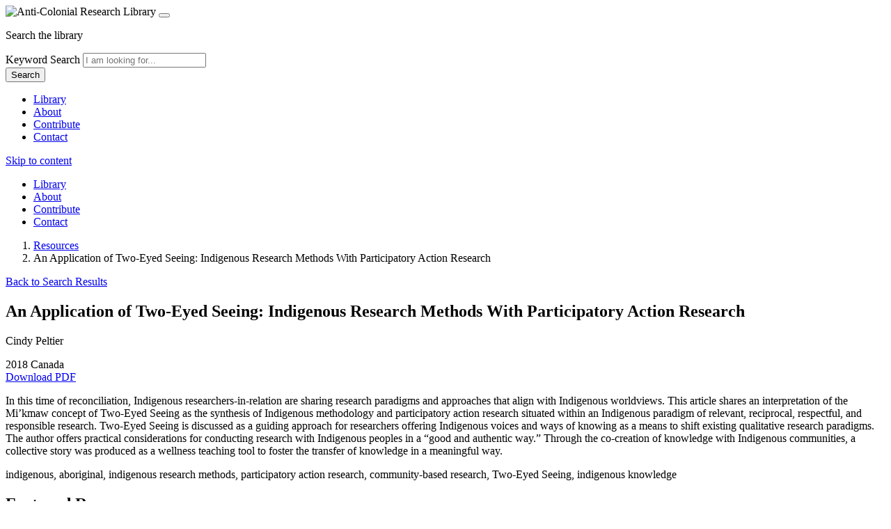

--- FILE ---
content_type: text/html; charset=UTF-8
request_url: https://www.anticolonialresearchlibrary.org/resource/an-application-of-two-eyed-seeing-indigenous-research-methods-with-participatory-action-research/
body_size: 9431
content:
<!doctype html><html lang="en"><head><meta charset="UTF-8" /><link rel="preconnect" href="https://fonts.gstatic.com/" crossorigin /><meta name="description" content="In this time of reconciliation, Indigenous researchers-in-relation are sharing research paradigms and approaches that align with Indigenous worldviews. This article&hellip;"><meta http-equiv="Content-Type" content="text/html; charset=UTF-8" /><meta http-equiv="X-UA-Compatible" content="IE=edge"><meta name="viewport" content="width=device-width, initial-scale=1.0"><link rel="pingback" href="https://www.anticolonialresearchlibrary.org/xmlrpc.php" /><title>An Application of Two-Eyed Seeing: Indigenous Research Methods With Participatory Action Research &#8211; Anti-Colonial Research Library</title><meta name='robots' content='max-image-preview:large' /><link rel='dns-prefetch' href='//www.googletagmanager.com' /><link rel='dns-prefetch' href='//fonts.googleapis.com' /><link rel="alternate" type="application/rss+xml" title="Anti-Colonial Research Library &raquo; Feed" href="https://www.anticolonialresearchlibrary.org/feed/" /><link rel="alternate" type="application/rss+xml" title="Anti-Colonial Research Library &raquo; Comments Feed" href="https://www.anticolonialresearchlibrary.org/comments/feed/" /><link rel="alternate" title="oEmbed (JSON)" type="application/json+oembed" href="https://www.anticolonialresearchlibrary.org/wp-json/oembed/1.0/embed?url=https%3A%2F%2Fwww.anticolonialresearchlibrary.org%2Fresource%2Fan-application-of-two-eyed-seeing-indigenous-research-methods-with-participatory-action-research%2F" /><link rel="alternate" title="oEmbed (XML)" type="text/xml+oembed" href="https://www.anticolonialresearchlibrary.org/wp-json/oembed/1.0/embed?url=https%3A%2F%2Fwww.anticolonialresearchlibrary.org%2Fresource%2Fan-application-of-two-eyed-seeing-indigenous-research-methods-with-participatory-action-research%2F&#038;format=xml" /> <script src="[data-uri]" defer></script><script data-optimized="1" src="https://www.anticolonialresearchlibrary.org/wp-content/plugins/litespeed-cache/assets/js/webfontloader.min.js" defer></script><link data-optimized="2" rel="stylesheet" href="https://www.anticolonialresearchlibrary.org/wp-content/litespeed/css/fa56827c1a4cd54272a607ad6a7adda5.css?ver=45e45" /> <script type="text/javascript" src="https://www.anticolonialresearchlibrary.org/wp-includes/js/jquery/jquery.min.js" id="jquery-core-js"></script> <script type="text/javascript" src="https://www.anticolonialresearchlibrary.org/wp-includes/js/jquery/jquery-migrate.min.js" id="jquery-migrate-js" defer data-deferred="1"></script> 
 <script type="text/javascript" src="https://www.googletagmanager.com/gtag/js?id=GT-MQB4PM9" id="google_gtagjs-js" defer data-deferred="1"></script> <script type="text/javascript" id="google_gtagjs-js-after" src="[data-uri]" defer></script> <link rel="https://api.w.org/" href="https://www.anticolonialresearchlibrary.org/wp-json/" /><link rel="alternate" title="JSON" type="application/json" href="https://www.anticolonialresearchlibrary.org/wp-json/wp/v2/resource/1736" /><link rel="EditURI" type="application/rsd+xml" title="RSD" href="https://www.anticolonialresearchlibrary.org/xmlrpc.php?rsd" /><meta name="generator" content="WordPress 6.9" /><link rel="canonical" href="https://www.anticolonialresearchlibrary.org/resource/an-application-of-two-eyed-seeing-indigenous-research-methods-with-participatory-action-research/" /><link rel='shortlink' href='https://www.anticolonialresearchlibrary.org/?p=1736' /><meta name="generator" content="Site Kit by Google 1.171.0" /><link rel="icon" href="https://www.anticolonialresearchlibrary.org/wp-content/uploads/2023/09/cropped-android-chrome-512x512-2-32x32.png" sizes="32x32" /><link rel="icon" href="https://www.anticolonialresearchlibrary.org/wp-content/uploads/2023/09/cropped-android-chrome-512x512-2-192x192.png" sizes="192x192" /><link rel="apple-touch-icon" href="https://www.anticolonialresearchlibrary.org/wp-content/uploads/2023/09/cropped-android-chrome-512x512-2-180x180.png" /><meta name="msapplication-TileImage" content="https://www.anticolonialresearchlibrary.org/wp-content/uploads/2023/09/cropped-android-chrome-512x512-2-270x270.png" /></head><body class="wp-singular resource-template-default single single-resource postid-1736 wp-embed-responsive wp-theme-acrl-2023" data-template="base.twig" role="document"><div id="app"><div class="offcanvas offcanvas-end mobile-nav" tabindex="-1" id="mobileNavigation" aria-label="mobile navigation" role="navigation"><div class="offcanvas-header">
<img data-lazyloaded="1" src="[data-uri]" style="width: 70px;" data-src="https://www.anticolonialresearchlibrary.org/wp-content/themes/acrl-2023/assets/images/logo.svg" alt="Anti-Colonial Research Library"><noscript><img style="width: 70px;" src="https://www.anticolonialresearchlibrary.org/wp-content/themes/acrl-2023/assets/images/logo.svg" alt="Anti-Colonial Research Library"></noscript>
<button type="button" class="btn-close-menu" data-bs-dismiss="offcanvas" aria-label="Close">
<span class="fal fa-times"></span>
</button></div><div class="offcanvas-body"><ul class="navbar-nav offcanvas-nav-secondary" aria-label="secondary navigation"></ul><div class="offcanvas-search mobile-nav-controls"><div class="resource-search has-theme-dark"><p class="resource-search-title">Search the library</p><div class="resource-filters"><div class="filter-row">
<span for="keyword" class="sr-only" id="keywordsearchlabel">Keyword Search</span>
<input type="text" name="keyword" class="keyword-search-input filter-input"
role="search"
aria-labelledby="keywordsearchlabel"
placeholder="I am looking for..." /></div><div class="filter-row"><div class="filter-buttons">
<button class="filter-button keyword-search-button btn btn-primary">Search</button></div></div></div></div> <script src="[data-uri]" defer></script> </div><ul class="navbar-nav offcanvas-nav offcanvas-nav-quicklinks" aria-label="quick links navigation"></ul><ul class="navbar-nav offcanvas-nav" aria-label="primary mobile navigation"><li class="nav-item  menu-item menu-item-type-post_type menu-item-object-page menu-item-950"><div class="d-flex align-items-center justify-content-between offcanvas-nav-link-wrapper">
<a href="https://www.anticolonialresearchlibrary.org/library/" class="offcanvas-nav-link-item nav-link">Library</a></div></li><li class="nav-item  menu-item menu-item-type-post_type menu-item-object-page menu-item-17"><div class="d-flex align-items-center justify-content-between offcanvas-nav-link-wrapper">
<a href="https://www.anticolonialresearchlibrary.org/about/" class="offcanvas-nav-link-item nav-link">About</a></div></li><li class="nav-item  menu-item menu-item-type-post_type menu-item-object-page menu-item-16"><div class="d-flex align-items-center justify-content-between offcanvas-nav-link-wrapper">
<a href="https://www.anticolonialresearchlibrary.org/contribute/" class="offcanvas-nav-link-item nav-link">Contribute</a></div></li><li class="nav-item  menu-item menu-item-type-post_type menu-item-object-page menu-item-15"><div class="d-flex align-items-center justify-content-between offcanvas-nav-link-wrapper">
<a href="https://www.anticolonialresearchlibrary.org/contact/" class="offcanvas-nav-link-item nav-link">Contact</a></div></li></ul></div></div><header
class="site-header nav-hover"><div class="skip-to-content px-md-8">
<a href="#content">Skip to content
<span class="far fa-arrow-down"></span>
</a></div><nav class="navbar navbar-expand-lg primary-navigation" aria-label="Primary Navigation"><div
class="container-fluid px-md-8 primary-navigation-container"><a class="navbar-brand" href="https://www.anticolonialresearchlibrary.org"><div class="nav-logo"></div>
</a>
<a class="btn btn-link nav-button d-block d-lg-none ms-auto my-auto offcanvas-toggle" data-bs-toggle="offcanvas" data-bs-target="#mobileNavigation" role="button" aria-controls="mobileNavigation">
<span class="fas fa-bars"></span>
</a><div class="collapse navbar-collapse" id="primaryNavigation"><ul
class="navbar-nav ms-auto header-nav-items"><li class="nav-item menu-item menu-item-type-post_type menu-item-object-page menu-item-950 ">
<a class="nav-link" href="https://www.anticolonialresearchlibrary.org/library/" target="">
<span>Library</span>
</a></li><li class="nav-item menu-item menu-item-type-post_type menu-item-object-page menu-item-17 ">
<a class="nav-link" href="https://www.anticolonialresearchlibrary.org/about/" target="">
<span>About</span>
</a></li><li class="nav-item menu-item menu-item-type-post_type menu-item-object-page menu-item-16 ">
<a class="nav-link" href="https://www.anticolonialresearchlibrary.org/contribute/" target="">
<span>Contribute</span>
</a></li><li class="nav-item menu-item menu-item-type-post_type menu-item-object-page menu-item-15 ">
<a class="nav-link" href="https://www.anticolonialresearchlibrary.org/contact/" target="">
<span>Contact</span>
</a></li></ul></div></div></nav></header><article class="entry py-20 post-1736 resource type-resource status-publish hentry resource_category-open-access-article resource_format-pdf resource-single"><header class="entry-header-simple"><div class="container"><div class="row"><div class="col-12"><div class="d-md-flex align-items-start jusify-content-between"><div class="breadcrumb-container"><nav aria-label="breadcrumb" role="navigation"><ol class="breadcrumb"><li class="breadcrumb-item"><a href="https://www.anticolonialresearchlibrary.org/resource/">Resources</a></li><li class="breadcrumb-item active" aria-current="page">An Application of Two-Eyed Seeing: Indigenous Research Methods With Participatory Action Research</li></ol></nav></div>
<a href="/library" class="entry-header-search"><span class="fa-solid fa-chevron-left me-2"></span> Back to Search Results</a></div><h1 class="entry-heading">An Application of Two-Eyed Seeing: Indigenous Research Methods With Participatory Action Research</h1></div></div></div></header><section class="pt-8"><div class="container"><div class="row"><div class="col-12 entry-content"  id="content"><div class="resource-item"><div class="resource-item-meta"><p class="resource-item-meta-author">Cindy Peltier</p>
<span class="resource-item-meta-date">2018</span>
<span class="resource-item-meta-country">Canada</span></div><div class="resource-item-download">
<a target="_blank" class="resource-item-download-button btn btn-danger ms-2" href="https://www.anticolonialresearchlibrary.org/wp-content/uploads/2023/09/peltier-2018-an-application-of-two-eyed-seeing-indigenous-research-methods-with-participatory-action-research.pdf">Download PDF</a></div></div><p>In this time of reconciliation, Indigenous researchers-in-relation are sharing research paradigms and approaches that align with Indigenous worldviews. This article shares an interpretation of the Mi’kmaw concept of Two-Eyed Seeing as the synthesis of Indigenous methodology and participatory action research situated within an Indigenous paradigm of relevant, reciprocal, respectful, and responsible research. Two-Eyed Seeing is discussed as a guiding approach for researchers offering Indigenous voices and ways of knowing as a means to shift existing qualitative research paradigms. The author offers practical considerations for conducting research with Indigenous peoples in a “good and authentic way.” Through the co-creation of knowledge with Indigenous communities, a collective story was produced as a wellness teaching tool to foster the transfer of knowledge in a meaningful way.</p><p>indigenous, aboriginal, indigenous research methods, participatory action research, community-based research, Two-Eyed Seeing, indigenous knowledge</p><div class="featured-resources featured-resources-mobile d-block d-md-none"><div class="row justify-content-center"><div class="col-12"><h2 class="featured-resources-heading text-center mt-12">Featured Resources</h2><div class="slider slider-featured-resources"><div class="owl-carousel"><div class="slide"><div class="featured-resources-item no-thumbnail"><h4 class="featured-resources-item-title">
<a href="https://www.anticolonialresearchlibrary.org/resource/danger-is-a-signal-not-a-state-bigaagarri-an-indigenous-protocol-for-dancing-around-threats-to-wellbeing/">
Danger Is a Signal, Not a State: Bigaagarri—An Indigenous Protocol for Dancing Around Threats to Wellbeing
</a></h4><p class="featured-resources-item-meta">
Phillip Orcher, Victoria J. Palmer and Tyson Yunkaporta</p><p class="featured-resources-item-meta">
2025 | Australia</p>
This paper describes the health and wellbeing applications of a protocol designed from a Gumbaynggirr Australian First People’s concept, Bigaagarri. The protocol reframes threats to health and wellbeing as part of a communicative system of environmental signals, rather than an individualised, behavioural fight–flight–fear response. Developed by a Muruwari Gumbaynggirr researcher,&hellip;</div></div><div class="slide"><div class="featured-resources-item no-thumbnail"><h4 class="featured-resources-item-title">
<a href="https://www.anticolonialresearchlibrary.org/resource/i-cant-even-talk-to-my-parents-about-it-south-sudanese-youth-advocates-perspectives-on-suicide-through-reflexive-discussions-and-collaborative-poetic-inquiry/">
‘I Can’t Even Talk to My Parents About It’: South Sudanese Youth Advocates’ Perspectives on Suicide Through Reflexive Discussions and Collaborative Poetic Inquiry
</a></h4><p class="featured-resources-item-meta">
Amani Kasherwa, Caroline Lenette, Achol Arop and Ajang Duot</p><p class="featured-resources-item-meta">
2024 | Australia</p>
The issue of suicide has garnered considerable attention in refugee scholarship, where research examines how unique forced migration and resettlement challenges exacerbate risks and vulnerabilities to suicide. However, there are gaps in understanding the social and cultural factors shaping the lived experience of suicide in refugee communities. Using the example&hellip;</div></div><div class="slide"><div class="featured-resources-item no-thumbnail"><h4 class="featured-resources-item-title">
<a href="https://www.anticolonialresearchlibrary.org/resource/performance-methodologies-in-suicide-prevention-research-queerness-colonization-and-co-performative-witnessing-in-indigenous-community/">
Performance Methodologies in Suicide Prevention Research: Queerness, Colonization, and Co-Performative Witnessing in Indigenous Community
</a></h4><p class="featured-resources-item-meta">
Antonia R. G. Alvarez</p><p class="featured-resources-item-meta">
2025 | United States</p>
Performance methodologies take many forms—performative writing, poetic transcription, and co-performative witnessing, to name only a few—and can be both process and product, differentiating and unifying a group between and across differences. As a social work researcher committed to decolonial, liberatory methodologies that make and bring meaning to the communities I&hellip;</div></div><div class="slide"><div class="featured-resources-item no-thumbnail"><h4 class="featured-resources-item-title">
<a href="https://www.anticolonialresearchlibrary.org/resource/culturally-responsive-strategies-and-practical-considerations-for-live-tissue-studies-in-maori-participant-cohorts/">
Culturally responsive strategies and practical considerations for live tissue studies in Māori participant cohorts
</a></h4><p class="featured-resources-item-meta">
Helena Abolins-Thompson, Kimiora L. Henare, Bridget Simonson, Mark Chaffin, Patrick T. Ellinor, Claire Henry, Mairarangi Haimona, Jake Aitken, Taku Parai, Bianca Elkington, Michael Rongo, Kirsty M. Danielson and Megan P. Leask</p><p class="featured-resources-item-meta">
2025 | Aotearoa New Zealand</p>
Introduction:&nbsp;Indigenous communities globally are inequitably affected by non-communicable diseases such as cancer and coronary artery disease. Increased focus on personalized medicine approaches for the treatment of these diseases offers opportunities to improve the health of Indigenous people. Conversely, poorly implemented approaches pose increased risk of further exacerbating current inequities in&hellip;</div></div></div></div></div></div></div><section class="featured-resources alignwide my-8 my-lg-20 d-none d-md-block"><div class="row justify-content-center"><div class="col-12"><h2 class="featured-resources-heading">Featured Resources</h2></div><div class="col-12 col-sm-6 col-md-3"><div class="featured-resources-item no-thumbnail"><h4 class="featured-resources-item-title">
<a href="https://www.anticolonialresearchlibrary.org/resource/danger-is-a-signal-not-a-state-bigaagarri-an-indigenous-protocol-for-dancing-around-threats-to-wellbeing/">
Danger Is a Signal, Not a State: Bigaagarri—An Indigenous Protocol for Dancing Around Threats to Wellbeing
</a></h4><p class="featured-resources-item-meta">
Phillip Orcher, Victoria J. Palmer and Tyson Yunkaporta</p><p class="featured-resources-item-meta">
2025 | Australia</p>
This paper describes the health and wellbeing applications of a protocol designed from a Gumbaynggirr Australian First People’s concept, Bigaagarri. The protocol reframes threats to health and wellbeing as part of a communicative system of environmental signals, rather than an individualised, behavioural fight–flight–fear response. Developed by a Muruwari Gumbaynggirr researcher,&hellip;</div></div><div class="col-12 col-sm-6 col-md-3"><div class="featured-resources-item no-thumbnail"><h4 class="featured-resources-item-title">
<a href="https://www.anticolonialresearchlibrary.org/resource/i-cant-even-talk-to-my-parents-about-it-south-sudanese-youth-advocates-perspectives-on-suicide-through-reflexive-discussions-and-collaborative-poetic-inquiry/">
‘I Can’t Even Talk to My Parents About It’: South Sudanese Youth Advocates’ Perspectives on Suicide Through Reflexive Discussions and Collaborative Poetic Inquiry
</a></h4><p class="featured-resources-item-meta">
Amani Kasherwa, Caroline Lenette, Achol Arop and Ajang Duot</p><p class="featured-resources-item-meta">
2024 | Australia</p>
The issue of suicide has garnered considerable attention in refugee scholarship, where research examines how unique forced migration and resettlement challenges exacerbate risks and vulnerabilities to suicide. However, there are gaps in understanding the social and cultural factors shaping the lived experience of suicide in refugee communities. Using the example&hellip;</div></div><div class="col-12 col-sm-6 col-md-3"><div class="featured-resources-item no-thumbnail"><h4 class="featured-resources-item-title">
<a href="https://www.anticolonialresearchlibrary.org/resource/performance-methodologies-in-suicide-prevention-research-queerness-colonization-and-co-performative-witnessing-in-indigenous-community/">
Performance Methodologies in Suicide Prevention Research: Queerness, Colonization, and Co-Performative Witnessing in Indigenous Community
</a></h4><p class="featured-resources-item-meta">
Antonia R. G. Alvarez</p><p class="featured-resources-item-meta">
2025 | United States</p>
Performance methodologies take many forms—performative writing, poetic transcription, and co-performative witnessing, to name only a few—and can be both process and product, differentiating and unifying a group between and across differences. As a social work researcher committed to decolonial, liberatory methodologies that make and bring meaning to the communities I&hellip;</div></div><div class="col-12 col-sm-6 col-md-3"><div class="featured-resources-item no-thumbnail"><h4 class="featured-resources-item-title">
<a href="https://www.anticolonialresearchlibrary.org/resource/culturally-responsive-strategies-and-practical-considerations-for-live-tissue-studies-in-maori-participant-cohorts/">
Culturally responsive strategies and practical considerations for live tissue studies in Māori participant cohorts
</a></h4><p class="featured-resources-item-meta">
Helena Abolins-Thompson, Kimiora L. Henare, Bridget Simonson, Mark Chaffin, Patrick T. Ellinor, Claire Henry, Mairarangi Haimona, Jake Aitken, Taku Parai, Bianca Elkington, Michael Rongo, Kirsty M. Danielson and Megan P. Leask</p><p class="featured-resources-item-meta">
2025 | Aotearoa New Zealand</p>
Introduction:&nbsp;Indigenous communities globally are inequitably affected by non-communicable diseases such as cancer and coronary artery disease. Increased focus on personalized medicine approaches for the treatment of these diseases offers opportunities to improve the health of Indigenous people. Conversely, poorly implemented approaches pose increased risk of further exacerbating current inequities in&hellip;</div></div></div></section></div></div></div></section></article><footer class="site-footer"><div class="position-relative"><section class="site-footer-widgets"><div class="container-fluid px-xl-12"><div class="row"><div class="col-12 col-lg-2" ><div class="footer-branding">
<a href="https://www.anticolonialresearchlibrary.org">
<img data-lazyloaded="1" src="[data-uri]" data-src="https://www.anticolonialresearchlibrary.org/wp-content/themes/acrl-2023/assets/images/logo.svg" alt="Anti-colonial research library" class="w-100"><noscript><img src="https://www.anticolonialresearchlibrary.org/wp-content/themes/acrl-2023/assets/images/logo.svg" alt="Anti-colonial research library" class="w-100"></noscript>
</a></div></div><div class="col-12 col-lg-8 acknowledgment-container"><div id="text-3" class="widget widget_text"><h2 class="widget-title">Acknowledgment of Country</h2><div class="textwidget"><p>The development of this Library took place on colonised and unceded Aboriginal Land. We acknowledge the Traditional Custodians of this Land and Elders past and present. We recognise First Nations peoples as the world’s first researchers, knowledge creators, and creative thinkers. We pay our respects to First Nations and Indigenous peoples everywhere, whose struggle for sovereignty and self-determination is ongoing.</p></div></div><div id="custom_html-2" class="widget_text widget widget_custom_html"><div class="textwidget custom-html-widget"><h2 class="footer-sponsors-title">
Our Sponsors</h2><div class="footer-sponsors">
<a href="https://www.unsw.edu.au/homepage/" target="_blank">
<img data-lazyloaded="1" src="[data-uri]" data-src="https://www.anticolonialresearchlibrary.org/wp-content/uploads/2023/08/4.-Sydney-Landscape-Col-Neg.png" alt="The University of New South Wales"/><noscript><img src="https://www.anticolonialresearchlibrary.org/wp-content/uploads/2023/08/4.-Sydney-Landscape-Col-Neg.png" alt="The University of New South Wales"/></noscript>
</a></div></div></div><div id="text-4" class="widget widget_text"><div class="textwidget"><p class="text-medium" style="font-size: .875rem">This website was designed to meet Web Content Accessibility Guidelines (WCAG) 2 requirements.</p></div></div></div><div class="col-12 col-lg-2 d-flex flex-md-column justify-content-around"><div id="nav_menu-3" class="widget widget_nav_menu"><div class="menu-primary-navigation-container"><ul id="menu-primary-navigation" class="menu"><li id="menu-item-950" class="menu-item menu-item-type-post_type menu-item-object-page menu-item-950"><a href="https://www.anticolonialresearchlibrary.org/library/">Library</a></li><li id="menu-item-17" class="menu-item menu-item-type-post_type menu-item-object-page menu-item-17"><a href="https://www.anticolonialresearchlibrary.org/about/">About</a></li><li id="menu-item-16" class="menu-item menu-item-type-post_type menu-item-object-page menu-item-16"><a href="https://www.anticolonialresearchlibrary.org/contribute/">Contribute</a></li><li id="menu-item-15" class="menu-item menu-item-type-post_type menu-item-object-page menu-item-15"><a href="https://www.anticolonialresearchlibrary.org/contact/">Contact</a></li></ul></div></div><div class="d-flex flex-column">
<span>&copy; 2026 ACRL</span><a href="https://www.anticolonialresearchlibrary.org/terms-of-use/">Terms of use</a>
<a class="site-credit" href="https://fi.net.au">Site by Firefly</a></div></div></div></div></section>
<a href="#top" class="top-link" title="back to top">
<span class="fal fa-arrow-up"></span>
</a></div></footer> <script type="speculationrules">{"prefetch":[{"source":"document","where":{"and":[{"href_matches":"/*"},{"not":{"href_matches":["/wp-*.php","/wp-admin/*","/wp-content/uploads/*","/wp-content/*","/wp-content/plugins/*","/wp-content/themes/acrl-2023/*","/*\\?(.+)"]}},{"not":{"selector_matches":"a[rel~=\"nofollow\"]"}},{"not":{"selector_matches":".no-prefetch, .no-prefetch a"}}]},"eagerness":"conservative"}]}</script> <script type="text/javascript" src="https://www.anticolonialresearchlibrary.org/wp-content/themes/acrl-2023/assets/js/owl.carousel.min.js" id="owl-js" defer data-deferred="1"></script> <script type="text/javascript" src="https://www.anticolonialresearchlibrary.org/wp-content/themes/acrl-2023/assets/js/firefly.js" id="firefly-js" defer data-deferred="1"></script> </div> <script data-no-optimize="1">window.lazyLoadOptions=Object.assign({},{threshold:300},window.lazyLoadOptions||{});!function(t,e){"object"==typeof exports&&"undefined"!=typeof module?module.exports=e():"function"==typeof define&&define.amd?define(e):(t="undefined"!=typeof globalThis?globalThis:t||self).LazyLoad=e()}(this,function(){"use strict";function e(){return(e=Object.assign||function(t){for(var e=1;e<arguments.length;e++){var n,a=arguments[e];for(n in a)Object.prototype.hasOwnProperty.call(a,n)&&(t[n]=a[n])}return t}).apply(this,arguments)}function o(t){return e({},at,t)}function l(t,e){return t.getAttribute(gt+e)}function c(t){return l(t,vt)}function s(t,e){return function(t,e,n){e=gt+e;null!==n?t.setAttribute(e,n):t.removeAttribute(e)}(t,vt,e)}function i(t){return s(t,null),0}function r(t){return null===c(t)}function u(t){return c(t)===_t}function d(t,e,n,a){t&&(void 0===a?void 0===n?t(e):t(e,n):t(e,n,a))}function f(t,e){et?t.classList.add(e):t.className+=(t.className?" ":"")+e}function _(t,e){et?t.classList.remove(e):t.className=t.className.replace(new RegExp("(^|\\s+)"+e+"(\\s+|$)")," ").replace(/^\s+/,"").replace(/\s+$/,"")}function g(t){return t.llTempImage}function v(t,e){!e||(e=e._observer)&&e.unobserve(t)}function b(t,e){t&&(t.loadingCount+=e)}function p(t,e){t&&(t.toLoadCount=e)}function n(t){for(var e,n=[],a=0;e=t.children[a];a+=1)"SOURCE"===e.tagName&&n.push(e);return n}function h(t,e){(t=t.parentNode)&&"PICTURE"===t.tagName&&n(t).forEach(e)}function a(t,e){n(t).forEach(e)}function m(t){return!!t[lt]}function E(t){return t[lt]}function I(t){return delete t[lt]}function y(e,t){var n;m(e)||(n={},t.forEach(function(t){n[t]=e.getAttribute(t)}),e[lt]=n)}function L(a,t){var o;m(a)&&(o=E(a),t.forEach(function(t){var e,n;e=a,(t=o[n=t])?e.setAttribute(n,t):e.removeAttribute(n)}))}function k(t,e,n){f(t,e.class_loading),s(t,st),n&&(b(n,1),d(e.callback_loading,t,n))}function A(t,e,n){n&&t.setAttribute(e,n)}function O(t,e){A(t,rt,l(t,e.data_sizes)),A(t,it,l(t,e.data_srcset)),A(t,ot,l(t,e.data_src))}function w(t,e,n){var a=l(t,e.data_bg_multi),o=l(t,e.data_bg_multi_hidpi);(a=nt&&o?o:a)&&(t.style.backgroundImage=a,n=n,f(t=t,(e=e).class_applied),s(t,dt),n&&(e.unobserve_completed&&v(t,e),d(e.callback_applied,t,n)))}function x(t,e){!e||0<e.loadingCount||0<e.toLoadCount||d(t.callback_finish,e)}function M(t,e,n){t.addEventListener(e,n),t.llEvLisnrs[e]=n}function N(t){return!!t.llEvLisnrs}function z(t){if(N(t)){var e,n,a=t.llEvLisnrs;for(e in a){var o=a[e];n=e,o=o,t.removeEventListener(n,o)}delete t.llEvLisnrs}}function C(t,e,n){var a;delete t.llTempImage,b(n,-1),(a=n)&&--a.toLoadCount,_(t,e.class_loading),e.unobserve_completed&&v(t,n)}function R(i,r,c){var l=g(i)||i;N(l)||function(t,e,n){N(t)||(t.llEvLisnrs={});var a="VIDEO"===t.tagName?"loadeddata":"load";M(t,a,e),M(t,"error",n)}(l,function(t){var e,n,a,o;n=r,a=c,o=u(e=i),C(e,n,a),f(e,n.class_loaded),s(e,ut),d(n.callback_loaded,e,a),o||x(n,a),z(l)},function(t){var e,n,a,o;n=r,a=c,o=u(e=i),C(e,n,a),f(e,n.class_error),s(e,ft),d(n.callback_error,e,a),o||x(n,a),z(l)})}function T(t,e,n){var a,o,i,r,c;t.llTempImage=document.createElement("IMG"),R(t,e,n),m(c=t)||(c[lt]={backgroundImage:c.style.backgroundImage}),i=n,r=l(a=t,(o=e).data_bg),c=l(a,o.data_bg_hidpi),(r=nt&&c?c:r)&&(a.style.backgroundImage='url("'.concat(r,'")'),g(a).setAttribute(ot,r),k(a,o,i)),w(t,e,n)}function G(t,e,n){var a;R(t,e,n),a=e,e=n,(t=Et[(n=t).tagName])&&(t(n,a),k(n,a,e))}function D(t,e,n){var a;a=t,(-1<It.indexOf(a.tagName)?G:T)(t,e,n)}function S(t,e,n){var a;t.setAttribute("loading","lazy"),R(t,e,n),a=e,(e=Et[(n=t).tagName])&&e(n,a),s(t,_t)}function V(t){t.removeAttribute(ot),t.removeAttribute(it),t.removeAttribute(rt)}function j(t){h(t,function(t){L(t,mt)}),L(t,mt)}function F(t){var e;(e=yt[t.tagName])?e(t):m(e=t)&&(t=E(e),e.style.backgroundImage=t.backgroundImage)}function P(t,e){var n;F(t),n=e,r(e=t)||u(e)||(_(e,n.class_entered),_(e,n.class_exited),_(e,n.class_applied),_(e,n.class_loading),_(e,n.class_loaded),_(e,n.class_error)),i(t),I(t)}function U(t,e,n,a){var o;n.cancel_on_exit&&(c(t)!==st||"IMG"===t.tagName&&(z(t),h(o=t,function(t){V(t)}),V(o),j(t),_(t,n.class_loading),b(a,-1),i(t),d(n.callback_cancel,t,e,a)))}function $(t,e,n,a){var o,i,r=(i=t,0<=bt.indexOf(c(i)));s(t,"entered"),f(t,n.class_entered),_(t,n.class_exited),o=t,i=a,n.unobserve_entered&&v(o,i),d(n.callback_enter,t,e,a),r||D(t,n,a)}function q(t){return t.use_native&&"loading"in HTMLImageElement.prototype}function H(t,o,i){t.forEach(function(t){return(a=t).isIntersecting||0<a.intersectionRatio?$(t.target,t,o,i):(e=t.target,n=t,a=o,t=i,void(r(e)||(f(e,a.class_exited),U(e,n,a,t),d(a.callback_exit,e,n,t))));var e,n,a})}function B(e,n){var t;tt&&!q(e)&&(n._observer=new IntersectionObserver(function(t){H(t,e,n)},{root:(t=e).container===document?null:t.container,rootMargin:t.thresholds||t.threshold+"px"}))}function J(t){return Array.prototype.slice.call(t)}function K(t){return t.container.querySelectorAll(t.elements_selector)}function Q(t){return c(t)===ft}function W(t,e){return e=t||K(e),J(e).filter(r)}function X(e,t){var n;(n=K(e),J(n).filter(Q)).forEach(function(t){_(t,e.class_error),i(t)}),t.update()}function t(t,e){var n,a,t=o(t);this._settings=t,this.loadingCount=0,B(t,this),n=t,a=this,Y&&window.addEventListener("online",function(){X(n,a)}),this.update(e)}var Y="undefined"!=typeof window,Z=Y&&!("onscroll"in window)||"undefined"!=typeof navigator&&/(gle|ing|ro)bot|crawl|spider/i.test(navigator.userAgent),tt=Y&&"IntersectionObserver"in window,et=Y&&"classList"in document.createElement("p"),nt=Y&&1<window.devicePixelRatio,at={elements_selector:".lazy",container:Z||Y?document:null,threshold:300,thresholds:null,data_src:"src",data_srcset:"srcset",data_sizes:"sizes",data_bg:"bg",data_bg_hidpi:"bg-hidpi",data_bg_multi:"bg-multi",data_bg_multi_hidpi:"bg-multi-hidpi",data_poster:"poster",class_applied:"applied",class_loading:"litespeed-loading",class_loaded:"litespeed-loaded",class_error:"error",class_entered:"entered",class_exited:"exited",unobserve_completed:!0,unobserve_entered:!1,cancel_on_exit:!0,callback_enter:null,callback_exit:null,callback_applied:null,callback_loading:null,callback_loaded:null,callback_error:null,callback_finish:null,callback_cancel:null,use_native:!1},ot="src",it="srcset",rt="sizes",ct="poster",lt="llOriginalAttrs",st="loading",ut="loaded",dt="applied",ft="error",_t="native",gt="data-",vt="ll-status",bt=[st,ut,dt,ft],pt=[ot],ht=[ot,ct],mt=[ot,it,rt],Et={IMG:function(t,e){h(t,function(t){y(t,mt),O(t,e)}),y(t,mt),O(t,e)},IFRAME:function(t,e){y(t,pt),A(t,ot,l(t,e.data_src))},VIDEO:function(t,e){a(t,function(t){y(t,pt),A(t,ot,l(t,e.data_src))}),y(t,ht),A(t,ct,l(t,e.data_poster)),A(t,ot,l(t,e.data_src)),t.load()}},It=["IMG","IFRAME","VIDEO"],yt={IMG:j,IFRAME:function(t){L(t,pt)},VIDEO:function(t){a(t,function(t){L(t,pt)}),L(t,ht),t.load()}},Lt=["IMG","IFRAME","VIDEO"];return t.prototype={update:function(t){var e,n,a,o=this._settings,i=W(t,o);{if(p(this,i.length),!Z&&tt)return q(o)?(e=o,n=this,i.forEach(function(t){-1!==Lt.indexOf(t.tagName)&&S(t,e,n)}),void p(n,0)):(t=this._observer,o=i,t.disconnect(),a=t,void o.forEach(function(t){a.observe(t)}));this.loadAll(i)}},destroy:function(){this._observer&&this._observer.disconnect(),K(this._settings).forEach(function(t){I(t)}),delete this._observer,delete this._settings,delete this.loadingCount,delete this.toLoadCount},loadAll:function(t){var e=this,n=this._settings;W(t,n).forEach(function(t){v(t,e),D(t,n,e)})},restoreAll:function(){var e=this._settings;K(e).forEach(function(t){P(t,e)})}},t.load=function(t,e){e=o(e);D(t,e)},t.resetStatus=function(t){i(t)},t}),function(t,e){"use strict";function n(){e.body.classList.add("litespeed_lazyloaded")}function a(){console.log("[LiteSpeed] Start Lazy Load"),o=new LazyLoad(Object.assign({},t.lazyLoadOptions||{},{elements_selector:"[data-lazyloaded]",callback_finish:n})),i=function(){o.update()},t.MutationObserver&&new MutationObserver(i).observe(e.documentElement,{childList:!0,subtree:!0,attributes:!0})}var o,i;t.addEventListener?t.addEventListener("load",a,!1):t.attachEvent("onload",a)}(window,document);</script></body></html>
<!-- Page optimized by LiteSpeed Cache @2026-01-28 09:11:22 -->

<!-- Page cached by LiteSpeed Cache 7.7 on 2026-01-28 09:11:22 -->